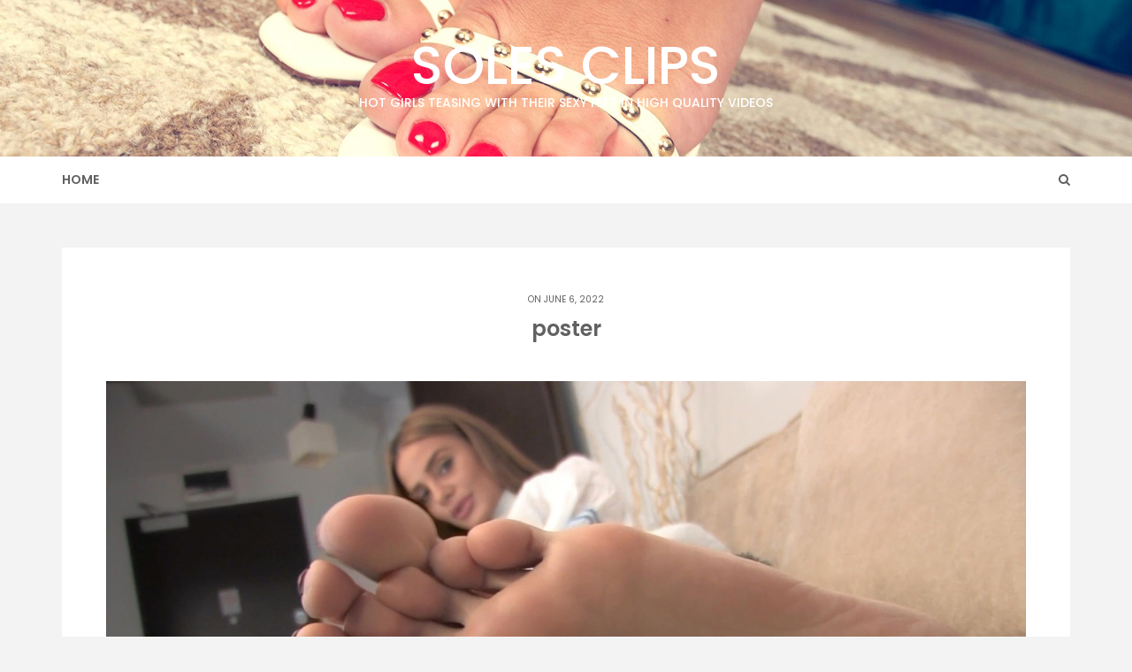

--- FILE ---
content_type: text/html; charset=UTF-8
request_url: https://www.solesclips.com/sabine/sabines-rough-soles-need-your-expert-tongue-skills/attachment/poster-631/
body_size: 6685
content:
<!DOCTYPE html>
<html dir="ltr" lang="en-US"
	prefix="og: https://ogp.me/ns#" >
<head>

<meta http-equiv="Content-Type" content="text/html; charset=UTF-8" />
<meta name="viewport" content="width=device-width, initial-scale=1.0, maximum-scale=1.2, user-scalable=yes" />

<title>poster | Soles Clips</title>

		<!-- All in One SEO 4.3.9 - aioseo.com -->
		<meta name="robots" content="max-image-preview:large" />
		<meta name="google-site-verification" content="ZdraxL9nmgrEyuCPbMZ4Wrq2RqCVnq5o4pX1K33YR9o" />
		<meta name="msvalidate.01" content="F3F0938F8D281C90A9D71E5222ABE1D5" />
		<link rel="canonical" href="https://www.solesclips.com/sabine/sabines-rough-soles-need-your-expert-tongue-skills/attachment/poster-631/" />
		<meta name="generator" content="All in One SEO (AIOSEO) 4.3.9" />
		<meta property="og:locale" content="en_US" />
		<meta property="og:site_name" content="Soles Clips" />
		<meta property="og:type" content="article" />
		<meta property="og:title" content="poster | Soles Clips" />
		<meta property="og:url" content="https://www.solesclips.com/sabine/sabines-rough-soles-need-your-expert-tongue-skills/attachment/poster-631/" />
		<meta property="og:image" content="https://www.solesclips.com/wp-content/uploads/2022/06/poster-scaled.jpg" />
		<meta property="og:image:secure_url" content="https://www.solesclips.com/wp-content/uploads/2022/06/poster-scaled.jpg" />
		<meta property="og:image:width" content="2560" />
		<meta property="og:image:height" content="1440" />
		<meta property="article:published_time" content="2022-06-06T18:36:02+00:00" />
		<meta property="article:modified_time" content="2022-06-06T18:36:02+00:00" />
		<meta name="twitter:card" content="summary_large_image" />
		<meta name="twitter:title" content="poster | Soles Clips" />
		<meta name="twitter:image" content="https://www.solesclips.com/wp-content/uploads/2022/06/poster-scaled.jpg" />
		<script type="application/ld+json" class="aioseo-schema">
			{"@context":"https:\/\/schema.org","@graph":[{"@type":"BreadcrumbList","@id":"https:\/\/www.solesclips.com\/sabine\/sabines-rough-soles-need-your-expert-tongue-skills\/attachment\/poster-631\/#breadcrumblist","itemListElement":[{"@type":"ListItem","@id":"https:\/\/www.solesclips.com\/#listItem","position":1,"item":{"@type":"WebPage","@id":"https:\/\/www.solesclips.com\/","name":"Home","description":"poster - Barefoot in 4K videos","url":"https:\/\/www.solesclips.com\/"},"nextItem":"https:\/\/www.solesclips.com\/sabine\/sabines-rough-soles-need-your-expert-tongue-skills\/attachment\/poster-631\/#listItem"},{"@type":"ListItem","@id":"https:\/\/www.solesclips.com\/sabine\/sabines-rough-soles-need-your-expert-tongue-skills\/attachment\/poster-631\/#listItem","position":2,"item":{"@type":"WebPage","@id":"https:\/\/www.solesclips.com\/sabine\/sabines-rough-soles-need-your-expert-tongue-skills\/attachment\/poster-631\/","name":"poster","url":"https:\/\/www.solesclips.com\/sabine\/sabines-rough-soles-need-your-expert-tongue-skills\/attachment\/poster-631\/"},"previousItem":"https:\/\/www.solesclips.com\/#listItem"}]},{"@type":"ItemPage","@id":"https:\/\/www.solesclips.com\/sabine\/sabines-rough-soles-need-your-expert-tongue-skills\/attachment\/poster-631\/#itempage","url":"https:\/\/www.solesclips.com\/sabine\/sabines-rough-soles-need-your-expert-tongue-skills\/attachment\/poster-631\/","name":"poster | Soles Clips","inLanguage":"en-US","isPartOf":{"@id":"https:\/\/www.solesclips.com\/#website"},"breadcrumb":{"@id":"https:\/\/www.solesclips.com\/sabine\/sabines-rough-soles-need-your-expert-tongue-skills\/attachment\/poster-631\/#breadcrumblist"},"author":{"@id":"https:\/\/www.solesclips.com\/author\/#author"},"creator":{"@id":"https:\/\/www.solesclips.com\/author\/#author"},"datePublished":"2022-06-06T18:36:02+03:00","dateModified":"2022-06-06T18:36:02+03:00"},{"@type":"Organization","@id":"https:\/\/www.solesclips.com\/#organization","name":"Soles Clips","url":"https:\/\/www.solesclips.com\/"},{"@type":"WebSite","@id":"https:\/\/www.solesclips.com\/#website","url":"https:\/\/www.solesclips.com\/","name":"Soles Clips","description":"Hot girls teasing with their sexy feet in high quality videos","inLanguage":"en-US","publisher":{"@id":"https:\/\/www.solesclips.com\/#organization"}}]}
		</script>
		<script type="text/javascript" >
			window.ga=window.ga||function(){(ga.q=ga.q||[]).push(arguments)};ga.l=+new Date;
			ga('create', "UA-126969962-4", 'auto');
			ga('send', 'pageview');
		</script>
		<script async src="https://www.google-analytics.com/analytics.js"></script>
		<!-- All in One SEO -->

<link rel='dns-prefetch' href='//fonts.googleapis.com' />
<link rel="alternate" type="application/rss+xml" title="Soles Clips &raquo; Feed" href="https://www.solesclips.com/feed/" />
<link rel="alternate" type="application/rss+xml" title="Soles Clips &raquo; Comments Feed" href="https://www.solesclips.com/comments/feed/" />
<link rel="alternate" type="application/rss+xml" title="Soles Clips &raquo; poster Comments Feed" href="https://www.solesclips.com/sabine/sabines-rough-soles-need-your-expert-tongue-skills/attachment/poster-631/feed/" />
<link rel='stylesheet' id='wp-block-library-css' href='https://www.solesclips.com/wp-includes/css/dist/block-library/style.min.css?ver=6.2.2' type='text/css' media='all' />
<link rel='stylesheet' id='classic-theme-styles-css' href='https://www.solesclips.com/wp-includes/css/classic-themes.min.css?ver=6.2.2' type='text/css' media='all' />
<style id='global-styles-inline-css' type='text/css'>
body{--wp--preset--color--black: #000000;--wp--preset--color--cyan-bluish-gray: #abb8c3;--wp--preset--color--white: #ffffff;--wp--preset--color--pale-pink: #f78da7;--wp--preset--color--vivid-red: #cf2e2e;--wp--preset--color--luminous-vivid-orange: #ff6900;--wp--preset--color--luminous-vivid-amber: #fcb900;--wp--preset--color--light-green-cyan: #7bdcb5;--wp--preset--color--vivid-green-cyan: #00d084;--wp--preset--color--pale-cyan-blue: #8ed1fc;--wp--preset--color--vivid-cyan-blue: #0693e3;--wp--preset--color--vivid-purple: #9b51e0;--wp--preset--gradient--vivid-cyan-blue-to-vivid-purple: linear-gradient(135deg,rgba(6,147,227,1) 0%,rgb(155,81,224) 100%);--wp--preset--gradient--light-green-cyan-to-vivid-green-cyan: linear-gradient(135deg,rgb(122,220,180) 0%,rgb(0,208,130) 100%);--wp--preset--gradient--luminous-vivid-amber-to-luminous-vivid-orange: linear-gradient(135deg,rgba(252,185,0,1) 0%,rgba(255,105,0,1) 100%);--wp--preset--gradient--luminous-vivid-orange-to-vivid-red: linear-gradient(135deg,rgba(255,105,0,1) 0%,rgb(207,46,46) 100%);--wp--preset--gradient--very-light-gray-to-cyan-bluish-gray: linear-gradient(135deg,rgb(238,238,238) 0%,rgb(169,184,195) 100%);--wp--preset--gradient--cool-to-warm-spectrum: linear-gradient(135deg,rgb(74,234,220) 0%,rgb(151,120,209) 20%,rgb(207,42,186) 40%,rgb(238,44,130) 60%,rgb(251,105,98) 80%,rgb(254,248,76) 100%);--wp--preset--gradient--blush-light-purple: linear-gradient(135deg,rgb(255,206,236) 0%,rgb(152,150,240) 100%);--wp--preset--gradient--blush-bordeaux: linear-gradient(135deg,rgb(254,205,165) 0%,rgb(254,45,45) 50%,rgb(107,0,62) 100%);--wp--preset--gradient--luminous-dusk: linear-gradient(135deg,rgb(255,203,112) 0%,rgb(199,81,192) 50%,rgb(65,88,208) 100%);--wp--preset--gradient--pale-ocean: linear-gradient(135deg,rgb(255,245,203) 0%,rgb(182,227,212) 50%,rgb(51,167,181) 100%);--wp--preset--gradient--electric-grass: linear-gradient(135deg,rgb(202,248,128) 0%,rgb(113,206,126) 100%);--wp--preset--gradient--midnight: linear-gradient(135deg,rgb(2,3,129) 0%,rgb(40,116,252) 100%);--wp--preset--duotone--dark-grayscale: url('#wp-duotone-dark-grayscale');--wp--preset--duotone--grayscale: url('#wp-duotone-grayscale');--wp--preset--duotone--purple-yellow: url('#wp-duotone-purple-yellow');--wp--preset--duotone--blue-red: url('#wp-duotone-blue-red');--wp--preset--duotone--midnight: url('#wp-duotone-midnight');--wp--preset--duotone--magenta-yellow: url('#wp-duotone-magenta-yellow');--wp--preset--duotone--purple-green: url('#wp-duotone-purple-green');--wp--preset--duotone--blue-orange: url('#wp-duotone-blue-orange');--wp--preset--font-size--small: 13px;--wp--preset--font-size--medium: 20px;--wp--preset--font-size--large: 36px;--wp--preset--font-size--x-large: 42px;--wp--preset--spacing--20: 0.44rem;--wp--preset--spacing--30: 0.67rem;--wp--preset--spacing--40: 1rem;--wp--preset--spacing--50: 1.5rem;--wp--preset--spacing--60: 2.25rem;--wp--preset--spacing--70: 3.38rem;--wp--preset--spacing--80: 5.06rem;--wp--preset--shadow--natural: 6px 6px 9px rgba(0, 0, 0, 0.2);--wp--preset--shadow--deep: 12px 12px 50px rgba(0, 0, 0, 0.4);--wp--preset--shadow--sharp: 6px 6px 0px rgba(0, 0, 0, 0.2);--wp--preset--shadow--outlined: 6px 6px 0px -3px rgba(255, 255, 255, 1), 6px 6px rgba(0, 0, 0, 1);--wp--preset--shadow--crisp: 6px 6px 0px rgba(0, 0, 0, 1);}:where(.is-layout-flex){gap: 0.5em;}body .is-layout-flow > .alignleft{float: left;margin-inline-start: 0;margin-inline-end: 2em;}body .is-layout-flow > .alignright{float: right;margin-inline-start: 2em;margin-inline-end: 0;}body .is-layout-flow > .aligncenter{margin-left: auto !important;margin-right: auto !important;}body .is-layout-constrained > .alignleft{float: left;margin-inline-start: 0;margin-inline-end: 2em;}body .is-layout-constrained > .alignright{float: right;margin-inline-start: 2em;margin-inline-end: 0;}body .is-layout-constrained > .aligncenter{margin-left: auto !important;margin-right: auto !important;}body .is-layout-constrained > :where(:not(.alignleft):not(.alignright):not(.alignfull)){max-width: var(--wp--style--global--content-size);margin-left: auto !important;margin-right: auto !important;}body .is-layout-constrained > .alignwide{max-width: var(--wp--style--global--wide-size);}body .is-layout-flex{display: flex;}body .is-layout-flex{flex-wrap: wrap;align-items: center;}body .is-layout-flex > *{margin: 0;}:where(.wp-block-columns.is-layout-flex){gap: 2em;}.has-black-color{color: var(--wp--preset--color--black) !important;}.has-cyan-bluish-gray-color{color: var(--wp--preset--color--cyan-bluish-gray) !important;}.has-white-color{color: var(--wp--preset--color--white) !important;}.has-pale-pink-color{color: var(--wp--preset--color--pale-pink) !important;}.has-vivid-red-color{color: var(--wp--preset--color--vivid-red) !important;}.has-luminous-vivid-orange-color{color: var(--wp--preset--color--luminous-vivid-orange) !important;}.has-luminous-vivid-amber-color{color: var(--wp--preset--color--luminous-vivid-amber) !important;}.has-light-green-cyan-color{color: var(--wp--preset--color--light-green-cyan) !important;}.has-vivid-green-cyan-color{color: var(--wp--preset--color--vivid-green-cyan) !important;}.has-pale-cyan-blue-color{color: var(--wp--preset--color--pale-cyan-blue) !important;}.has-vivid-cyan-blue-color{color: var(--wp--preset--color--vivid-cyan-blue) !important;}.has-vivid-purple-color{color: var(--wp--preset--color--vivid-purple) !important;}.has-black-background-color{background-color: var(--wp--preset--color--black) !important;}.has-cyan-bluish-gray-background-color{background-color: var(--wp--preset--color--cyan-bluish-gray) !important;}.has-white-background-color{background-color: var(--wp--preset--color--white) !important;}.has-pale-pink-background-color{background-color: var(--wp--preset--color--pale-pink) !important;}.has-vivid-red-background-color{background-color: var(--wp--preset--color--vivid-red) !important;}.has-luminous-vivid-orange-background-color{background-color: var(--wp--preset--color--luminous-vivid-orange) !important;}.has-luminous-vivid-amber-background-color{background-color: var(--wp--preset--color--luminous-vivid-amber) !important;}.has-light-green-cyan-background-color{background-color: var(--wp--preset--color--light-green-cyan) !important;}.has-vivid-green-cyan-background-color{background-color: var(--wp--preset--color--vivid-green-cyan) !important;}.has-pale-cyan-blue-background-color{background-color: var(--wp--preset--color--pale-cyan-blue) !important;}.has-vivid-cyan-blue-background-color{background-color: var(--wp--preset--color--vivid-cyan-blue) !important;}.has-vivid-purple-background-color{background-color: var(--wp--preset--color--vivid-purple) !important;}.has-black-border-color{border-color: var(--wp--preset--color--black) !important;}.has-cyan-bluish-gray-border-color{border-color: var(--wp--preset--color--cyan-bluish-gray) !important;}.has-white-border-color{border-color: var(--wp--preset--color--white) !important;}.has-pale-pink-border-color{border-color: var(--wp--preset--color--pale-pink) !important;}.has-vivid-red-border-color{border-color: var(--wp--preset--color--vivid-red) !important;}.has-luminous-vivid-orange-border-color{border-color: var(--wp--preset--color--luminous-vivid-orange) !important;}.has-luminous-vivid-amber-border-color{border-color: var(--wp--preset--color--luminous-vivid-amber) !important;}.has-light-green-cyan-border-color{border-color: var(--wp--preset--color--light-green-cyan) !important;}.has-vivid-green-cyan-border-color{border-color: var(--wp--preset--color--vivid-green-cyan) !important;}.has-pale-cyan-blue-border-color{border-color: var(--wp--preset--color--pale-cyan-blue) !important;}.has-vivid-cyan-blue-border-color{border-color: var(--wp--preset--color--vivid-cyan-blue) !important;}.has-vivid-purple-border-color{border-color: var(--wp--preset--color--vivid-purple) !important;}.has-vivid-cyan-blue-to-vivid-purple-gradient-background{background: var(--wp--preset--gradient--vivid-cyan-blue-to-vivid-purple) !important;}.has-light-green-cyan-to-vivid-green-cyan-gradient-background{background: var(--wp--preset--gradient--light-green-cyan-to-vivid-green-cyan) !important;}.has-luminous-vivid-amber-to-luminous-vivid-orange-gradient-background{background: var(--wp--preset--gradient--luminous-vivid-amber-to-luminous-vivid-orange) !important;}.has-luminous-vivid-orange-to-vivid-red-gradient-background{background: var(--wp--preset--gradient--luminous-vivid-orange-to-vivid-red) !important;}.has-very-light-gray-to-cyan-bluish-gray-gradient-background{background: var(--wp--preset--gradient--very-light-gray-to-cyan-bluish-gray) !important;}.has-cool-to-warm-spectrum-gradient-background{background: var(--wp--preset--gradient--cool-to-warm-spectrum) !important;}.has-blush-light-purple-gradient-background{background: var(--wp--preset--gradient--blush-light-purple) !important;}.has-blush-bordeaux-gradient-background{background: var(--wp--preset--gradient--blush-bordeaux) !important;}.has-luminous-dusk-gradient-background{background: var(--wp--preset--gradient--luminous-dusk) !important;}.has-pale-ocean-gradient-background{background: var(--wp--preset--gradient--pale-ocean) !important;}.has-electric-grass-gradient-background{background: var(--wp--preset--gradient--electric-grass) !important;}.has-midnight-gradient-background{background: var(--wp--preset--gradient--midnight) !important;}.has-small-font-size{font-size: var(--wp--preset--font-size--small) !important;}.has-medium-font-size{font-size: var(--wp--preset--font-size--medium) !important;}.has-large-font-size{font-size: var(--wp--preset--font-size--large) !important;}.has-x-large-font-size{font-size: var(--wp--preset--font-size--x-large) !important;}
.wp-block-navigation a:where(:not(.wp-element-button)){color: inherit;}
:where(.wp-block-columns.is-layout-flex){gap: 2em;}
.wp-block-pullquote{font-size: 1.5em;line-height: 1.6;}
</style>
<link rel='stylesheet' id='dashicons-css' href='https://www.solesclips.com/wp-includes/css/dashicons.min.css?ver=6.2.2' type='text/css' media='all' />
<link rel='stylesheet' id='google-fonts-css' href='https://fonts.googleapis.com/css?family=Cinzel+Decorative%7CPoppins%3A100%2C100i%2C200%2C200i%2C300%2C300i%2C400%2C400i%2C500%2C500i%2C600%2C600i%2C700%2C700i%2C800%2C800i%2C900%2C900i&#038;subset=latin%2Clatin-ext&#038;ver=1.0.0' type='text/css' media='all' />
<link rel='stylesheet' id='bootstrap-css' href='https://www.solesclips.com/wp-content/themes/savana-lite/assets/css/bootstrap.css?ver=3.3.7' type='text/css' media='all' />
<link rel='stylesheet' id='font-awesome-css' href='https://www.solesclips.com/wp-content/themes/savana-lite/assets/css/font-awesome.css?ver=4.7.0' type='text/css' media='all' />
<link rel='stylesheet' id='swipebox-css' href='https://www.solesclips.com/wp-content/themes/savana-lite/assets/css/swipebox.css?ver=1.3.0' type='text/css' media='all' />
<link rel='stylesheet' id='slick-css' href='https://www.solesclips.com/wp-content/themes/savana-lite/assets/css/slick.css?ver=1.8.0' type='text/css' media='all' />
<link rel='stylesheet' id='savana-lite-style-css' href='https://www.solesclips.com/wp-content/themes/savana-lite/style.css?ver=6.2.2' type='text/css' media='all' />
<style id='savana-lite-style-inline-css' type='text/css'>

				#logo-wrapper { 
					background-image: url(https://www.solesclips.com/wp-content/uploads/2019/11/header.jpg);
					-webkit-background-size: cover !important;
					-moz-background-size: cover !important;
					-o-background-size: cover !important;
					background-size: cover !important;
				}#logo a { font-size:60px; }
				h1, 
				h1.title, 
				h1.title a, 
				h1.title span { font-size:24px; }
</style>
<link rel='stylesheet' id='savana-lite-woocommerce-css' href='https://www.solesclips.com/wp-content/themes/savana-lite/assets/css/savana-lite-woocommerce.css?ver=1.0.0' type='text/css' media='all' />
<link rel='stylesheet' id='savana-lite-orange-css' href='https://www.solesclips.com/wp-content/themes/savana-lite/assets/skins/orange.css?ver=1.0.0' type='text/css' media='all' />
<script type='text/javascript' src='https://www.solesclips.com/wp-includes/js/jquery/jquery.min.js?ver=3.6.4' id='jquery-core-js'></script>
<script type='text/javascript' src='https://www.solesclips.com/wp-includes/js/jquery/jquery-migrate.min.js?ver=3.4.0' id='jquery-migrate-js'></script>
<!--[if IE 8]>
<script type='text/javascript' src='https://www.solesclips.com/wp-content/themes/savana-lite/assets/scripts/html5shiv.js?ver=3.7.3' id='html5shiv-js'></script>
<![endif]-->
<!--[if IE 8]>
<script type='text/javascript' src='https://www.solesclips.com/wp-content/themes/savana-lite/assets/scripts/selectivizr.js?ver=1.0.3b' id='selectivizr-js'></script>
<![endif]-->
<link rel="https://api.w.org/" href="https://www.solesclips.com/wp-json/" /><link rel="alternate" type="application/json" href="https://www.solesclips.com/wp-json/wp/v2/media/23172" /><link rel="EditURI" type="application/rsd+xml" title="RSD" href="https://www.solesclips.com/xmlrpc.php?rsd" />
<link rel="wlwmanifest" type="application/wlwmanifest+xml" href="https://www.solesclips.com/wp-includes/wlwmanifest.xml" />
<meta name="generator" content="WordPress 6.2.2" />
<link rel='shortlink' href='https://www.solesclips.com/?p=23172' />
<link rel="alternate" type="application/json+oembed" href="https://www.solesclips.com/wp-json/oembed/1.0/embed?url=https%3A%2F%2Fwww.solesclips.com%2Fsabine%2Fsabines-rough-soles-need-your-expert-tongue-skills%2Fattachment%2Fposter-631%2F" />
<link rel="alternate" type="text/xml+oembed" href="https://www.solesclips.com/wp-json/oembed/1.0/embed?url=https%3A%2F%2Fwww.solesclips.com%2Fsabine%2Fsabines-rough-soles-need-your-expert-tongue-skills%2Fattachment%2Fposter-631%2F&#038;format=xml" />
<link rel="icon" href="https://www.solesclips.com/wp-content/uploads/2019/11/cropped-site_icon_logo-32x32.jpg" sizes="32x32" />
<link rel="icon" href="https://www.solesclips.com/wp-content/uploads/2019/11/cropped-site_icon_logo-192x192.jpg" sizes="192x192" />
<link rel="apple-touch-icon" href="https://www.solesclips.com/wp-content/uploads/2019/11/cropped-site_icon_logo-180x180.jpg" />
<meta name="msapplication-TileImage" content="https://www.solesclips.com/wp-content/uploads/2019/11/cropped-site_icon_logo-270x270.jpg" />

</head>

<body class="attachment attachment-template-default single single-attachment postid-23172 attachmentid-23172 attachment-jpeg">

<svg xmlns="http://www.w3.org/2000/svg" viewBox="0 0 0 0" width="0" height="0" focusable="false" role="none" style="visibility: hidden; position: absolute; left: -9999px; overflow: hidden;" ><defs><filter id="wp-duotone-dark-grayscale"><feColorMatrix color-interpolation-filters="sRGB" type="matrix" values=" .299 .587 .114 0 0 .299 .587 .114 0 0 .299 .587 .114 0 0 .299 .587 .114 0 0 " /><feComponentTransfer color-interpolation-filters="sRGB" ><feFuncR type="table" tableValues="0 0.49803921568627" /><feFuncG type="table" tableValues="0 0.49803921568627" /><feFuncB type="table" tableValues="0 0.49803921568627" /><feFuncA type="table" tableValues="1 1" /></feComponentTransfer><feComposite in2="SourceGraphic" operator="in" /></filter></defs></svg><svg xmlns="http://www.w3.org/2000/svg" viewBox="0 0 0 0" width="0" height="0" focusable="false" role="none" style="visibility: hidden; position: absolute; left: -9999px; overflow: hidden;" ><defs><filter id="wp-duotone-grayscale"><feColorMatrix color-interpolation-filters="sRGB" type="matrix" values=" .299 .587 .114 0 0 .299 .587 .114 0 0 .299 .587 .114 0 0 .299 .587 .114 0 0 " /><feComponentTransfer color-interpolation-filters="sRGB" ><feFuncR type="table" tableValues="0 1" /><feFuncG type="table" tableValues="0 1" /><feFuncB type="table" tableValues="0 1" /><feFuncA type="table" tableValues="1 1" /></feComponentTransfer><feComposite in2="SourceGraphic" operator="in" /></filter></defs></svg><svg xmlns="http://www.w3.org/2000/svg" viewBox="0 0 0 0" width="0" height="0" focusable="false" role="none" style="visibility: hidden; position: absolute; left: -9999px; overflow: hidden;" ><defs><filter id="wp-duotone-purple-yellow"><feColorMatrix color-interpolation-filters="sRGB" type="matrix" values=" .299 .587 .114 0 0 .299 .587 .114 0 0 .299 .587 .114 0 0 .299 .587 .114 0 0 " /><feComponentTransfer color-interpolation-filters="sRGB" ><feFuncR type="table" tableValues="0.54901960784314 0.98823529411765" /><feFuncG type="table" tableValues="0 1" /><feFuncB type="table" tableValues="0.71764705882353 0.25490196078431" /><feFuncA type="table" tableValues="1 1" /></feComponentTransfer><feComposite in2="SourceGraphic" operator="in" /></filter></defs></svg><svg xmlns="http://www.w3.org/2000/svg" viewBox="0 0 0 0" width="0" height="0" focusable="false" role="none" style="visibility: hidden; position: absolute; left: -9999px; overflow: hidden;" ><defs><filter id="wp-duotone-blue-red"><feColorMatrix color-interpolation-filters="sRGB" type="matrix" values=" .299 .587 .114 0 0 .299 .587 .114 0 0 .299 .587 .114 0 0 .299 .587 .114 0 0 " /><feComponentTransfer color-interpolation-filters="sRGB" ><feFuncR type="table" tableValues="0 1" /><feFuncG type="table" tableValues="0 0.27843137254902" /><feFuncB type="table" tableValues="0.5921568627451 0.27843137254902" /><feFuncA type="table" tableValues="1 1" /></feComponentTransfer><feComposite in2="SourceGraphic" operator="in" /></filter></defs></svg><svg xmlns="http://www.w3.org/2000/svg" viewBox="0 0 0 0" width="0" height="0" focusable="false" role="none" style="visibility: hidden; position: absolute; left: -9999px; overflow: hidden;" ><defs><filter id="wp-duotone-midnight"><feColorMatrix color-interpolation-filters="sRGB" type="matrix" values=" .299 .587 .114 0 0 .299 .587 .114 0 0 .299 .587 .114 0 0 .299 .587 .114 0 0 " /><feComponentTransfer color-interpolation-filters="sRGB" ><feFuncR type="table" tableValues="0 0" /><feFuncG type="table" tableValues="0 0.64705882352941" /><feFuncB type="table" tableValues="0 1" /><feFuncA type="table" tableValues="1 1" /></feComponentTransfer><feComposite in2="SourceGraphic" operator="in" /></filter></defs></svg><svg xmlns="http://www.w3.org/2000/svg" viewBox="0 0 0 0" width="0" height="0" focusable="false" role="none" style="visibility: hidden; position: absolute; left: -9999px; overflow: hidden;" ><defs><filter id="wp-duotone-magenta-yellow"><feColorMatrix color-interpolation-filters="sRGB" type="matrix" values=" .299 .587 .114 0 0 .299 .587 .114 0 0 .299 .587 .114 0 0 .299 .587 .114 0 0 " /><feComponentTransfer color-interpolation-filters="sRGB" ><feFuncR type="table" tableValues="0.78039215686275 1" /><feFuncG type="table" tableValues="0 0.94901960784314" /><feFuncB type="table" tableValues="0.35294117647059 0.47058823529412" /><feFuncA type="table" tableValues="1 1" /></feComponentTransfer><feComposite in2="SourceGraphic" operator="in" /></filter></defs></svg><svg xmlns="http://www.w3.org/2000/svg" viewBox="0 0 0 0" width="0" height="0" focusable="false" role="none" style="visibility: hidden; position: absolute; left: -9999px; overflow: hidden;" ><defs><filter id="wp-duotone-purple-green"><feColorMatrix color-interpolation-filters="sRGB" type="matrix" values=" .299 .587 .114 0 0 .299 .587 .114 0 0 .299 .587 .114 0 0 .299 .587 .114 0 0 " /><feComponentTransfer color-interpolation-filters="sRGB" ><feFuncR type="table" tableValues="0.65098039215686 0.40392156862745" /><feFuncG type="table" tableValues="0 1" /><feFuncB type="table" tableValues="0.44705882352941 0.4" /><feFuncA type="table" tableValues="1 1" /></feComponentTransfer><feComposite in2="SourceGraphic" operator="in" /></filter></defs></svg><svg xmlns="http://www.w3.org/2000/svg" viewBox="0 0 0 0" width="0" height="0" focusable="false" role="none" style="visibility: hidden; position: absolute; left: -9999px; overflow: hidden;" ><defs><filter id="wp-duotone-blue-orange"><feColorMatrix color-interpolation-filters="sRGB" type="matrix" values=" .299 .587 .114 0 0 .299 .587 .114 0 0 .299 .587 .114 0 0 .299 .587 .114 0 0 " /><feComponentTransfer color-interpolation-filters="sRGB" ><feFuncR type="table" tableValues="0.098039215686275 1" /><feFuncG type="table" tableValues="0 0.66274509803922" /><feFuncB type="table" tableValues="0.84705882352941 0.41960784313725" /><feFuncA type="table" tableValues="1 1" /></feComponentTransfer><feComposite in2="SourceGraphic" operator="in" /></filter></defs></svg>
<a class="skip-link screen-reader-text" href="#content">Skip to content</a>


        <div id="sidebar-wrapper">
            
            <div id="scroll-sidebar" class="clearfix">
				
                <a class="mobile-navigation" href="#modal-sidebar">
                	<i class="fa fa-times open"></i>
                </a>
                	
                <div class="wrap">
				
                    <div class="mobilemenu-box">
                       
                        <nav id="mobilemenu" class="mobile-menu-1">
							
							<false class="menu"><ul>
<li class="page_item page-item-2"><a href="https://www.solesclips.com/home/"><a href="https://www.solesclips.com/">Home</a></a></li>
</ul></false>
                            
                        </nav> 
                        
                    </div>
                
				</div>
                
            </div>
        
        </div>
        

<div id="overlay-body"></div>

<div id="wrapper">

	<header id="header-wrapper" >

		
        <div id="logo-wrapper">

            <div class="container">

                <div class="row">

                    <div class="col-md-12" >

                        <div id="logo">

                            <a href="https://www.solesclips.com/" title="Soles Clips">Soles Clips<span>Hot girls teasing with their sexy feet in high quality videos</span></a>
                        </div>

                    </div>

                </div>

            </div>

        </div>

        <div id="menu-wrapper">

            <div class="container">

                <div class="row">

                    <div class="col-md-12">

                        <a class="mobile-navigation" href="#modal-sidebar">
                            <i class="fa fa-bars"></i>
                        </a>

                        <button class="menu-toggle" aria-controls="mainmenu" aria-expanded="false" type="button">
                            <span aria-hidden="true">Menu</span>
                            <span class="dashicons" aria-hidden="true"></span>
                        </button>

                        <nav id="mainmenu" class="header-menu" >

                            <false class="menu"><ul>
<li class="page_item page-item-2"><a href="https://www.solesclips.com/home/"><a href="https://www.solesclips.com/">Home</a></a></li>
</ul></false>

                        </nav>

                        
							<div class="header-search">
								<a class="open-search-form" href="#search-form"><i class="fa fa-search" aria-hidden="true"></i></a>
								<div class="search-form">    
    <form role="search" method="get" id="header-searchform" action="https://www.solesclips.com/">
		<input type="text" placeholder="Type here &amp; click enter." name="s" id="header-s" autocomplete="off" />
    </form>
    <a class="close-search-form" href="#close-search-form"><i class="fa fa-times searchform-close-button"></i></a>
    
</div>
							</div>

                        
                    </div>

                </div>

            </div>

        </div>

	</header>

<div id="content" class="container content">
	
    <div class="row">
       
        <div class="col-md-12 full">
        	
            <div class="row">
        
                <div id="post-23172" class="post-23172 attachment type-attachment status-inherit hentry post-container col-md-12">
                
                        
        <div class="post-article">
        
            <span class="entry-date"> on June 6, 2022</span><h1 class="title page-title">poster</h1><span class="entry-category"></span><p class="attachment"><a class="swipebox" href='https://www.solesclips.com/wp-content/uploads/2022/06/poster-scaled.jpg'><img width="2560" height="1440" src="https://www.solesclips.com/wp-content/uploads/2022/06/poster-scaled.jpg" class="attachment-medium size-medium" alt="" decoding="async" loading="lazy" srcset="https://www.solesclips.com/wp-content/uploads/2022/06/poster-scaled.jpg 2560w, https://www.solesclips.com/wp-content/uploads/2022/06/poster-1536x864.jpg 1536w, https://www.solesclips.com/wp-content/uploads/2022/06/poster-2048x1152.jpg 2048w" sizes="(max-width: 2560px) 100vw, 2560px" /></a></p>

<div class="clear"></div>

<div class="contact-form">

		<div id="respond" class="comment-respond">
		<h3 id="reply-title" class="comment-reply-title">Leave a Reply</h3><form action="https://www.solesclips.com/wp-comments-post.php" method="post" id="commentform" class="comment-form"><p class="comment-notes"><span id="email-notes">Your email address will not be published.</span> <span class="required-field-message">Required fields are marked <span class="required">*</span></span></p><p class="comment-form-comment"><label for="comment">Comment <span class="required">*</span></label> <textarea id="comment" name="comment" cols="45" rows="8" maxlength="65525" required="required"></textarea></p><p class="comment-form-author"><label for="author">Name <span class="required">*</span></label> <input id="author" name="author" type="text" value="" size="30" maxlength="245" autocomplete="name" required="required" /></p>
<p class="comment-form-email"><label for="email">Email <span class="required">*</span></label> <input id="email" name="email" type="text" value="" size="30" maxlength="100" aria-describedby="email-notes" autocomplete="email" required="required" /></p>
<p class="comment-form-url"><label for="url">Website</label> <input id="url" name="url" type="text" value="" size="30" maxlength="200" autocomplete="url" /></p>
<p class="comment-form-cookies-consent"><input id="wp-comment-cookies-consent" name="wp-comment-cookies-consent" type="checkbox" value="yes" /> <label for="wp-comment-cookies-consent">Save my name, email, and website in this browser for the next time I comment.</label></p>
<p class="form-submit"><input name="submit" type="submit" id="submit" class="submit" value="Post Comment" /> <input type='hidden' name='comment_post_ID' value='23172' id='comment_post_ID' />
<input type='hidden' name='comment_parent' id='comment_parent' value='0' />
</p></form>	</div><!-- #respond -->
	    <div class="clear"></div>

</div>        
        </div>

	            
                </div>
        
			</div>
        
        </div>

			

    </div>
    
</div>

    <footer id="footer">
    
    	        
        <div class="container">
    
             <div class="row copyright" >
                
                <div class="col-md-12" >

                    <div class="social-buttons"><a href="https://www.facebook.com/BarefootBeauties" target="_blank" title="facebook" button-title="Facebook" class="social"><i class="fa fa-facebook"></i></a> <a href="https://twitter.com/noemisworld" target="_blank" title="twitter" button-title="Twitter" class="social"><i class="fa fa-twitter"></i></a> </div>
                    <p>

                    	Copyright Soles Clips 2026
                    	<a href="https://www.themeinprogress.com/" target="_blank"> | Theme by ThemeinProgress</a>
                    	<a href="http://wordpress.org/" title="A Semantic Personal Publishing Platform" rel="generator"> | Proudly powered by WordPress</a>
                            
                    </p>

                </div>
            
            </div>
            
        </div>
    
    </footer>

</div>

<div id="back-to-top"><span class="dashicons dashicons-arrow-up-alt"></span></div><script type='text/javascript' src='https://www.solesclips.com/wp-content/themes/savana-lite/assets/js/jquery.easing.js?ver=1.3' id='jquery-easing-js'></script>
<script type='text/javascript' src='https://www.solesclips.com/wp-content/themes/savana-lite/assets/js/jquery.nicescroll.js?ver=3.7.6' id='jquery-nicescroll-js'></script>
<script type='text/javascript' src='https://www.solesclips.com/wp-content/themes/savana-lite/assets/js/jquery.swipebox.js?ver=1.4.4' id='jquery-swipebox-js'></script>
<script type='text/javascript' src='https://www.solesclips.com/wp-content/themes/savana-lite/assets/js/slick.js?ver=1.8.0' id='slick-js'></script>
<script type='text/javascript' src='https://www.solesclips.com/wp-content/themes/savana-lite/assets/js/jquery.touchSwipe.js?ver=1.6.18' id='jquery-touchSwipe-js'></script>
<script type='text/javascript' src='https://www.solesclips.com/wp-content/themes/savana-lite/assets/js/jquery.fitvids.js?ver=1.1' id='fitvids-js'></script>
<script type='text/javascript' src='https://www.solesclips.com/wp-includes/js/imagesloaded.min.js?ver=4.1.4' id='imagesloaded-js'></script>
<script type='text/javascript' src='https://www.solesclips.com/wp-includes/js/masonry.min.js?ver=4.2.2' id='masonry-js'></script>
<script type='text/javascript' src='https://www.solesclips.com/wp-content/themes/savana-lite/assets/js/savana-lite-template.js?ver=1.0.0' id='savana-lite-template-js'></script>
<script type='text/javascript' src='https://www.solesclips.com/wp-includes/js/comment-reply.min.js?ver=6.2.2' id='comment-reply-js'></script>
<script type='text/javascript' id='savana-lite-navigation-js-extra'>
/* <![CDATA[ */
var accessibleNavigationScreenReaderText = {"expandMain":"Open the main menu","collapseMain":"Close the main menu","expandChild":"expand submenu","collapseChild":"collapse submenu"};
/* ]]> */
</script>
<script type='text/javascript' src='https://www.solesclips.com/wp-content/themes/savana-lite/assets/js/navigation.js?ver=1.0' id='savana-lite-navigation-js'></script>
   

</body>

</html>

--- FILE ---
content_type: text/plain
request_url: https://www.google-analytics.com/j/collect?v=1&_v=j102&a=1226998307&t=pageview&_s=1&dl=https%3A%2F%2Fwww.solesclips.com%2Fsabine%2Fsabines-rough-soles-need-your-expert-tongue-skills%2Fattachment%2Fposter-631%2F&ul=en-us%40posix&dt=poster%20%7C%20Soles%20Clips&sr=1280x720&vp=1280x720&_u=IEBAAEABAAAAACAAI~&jid=2122044546&gjid=624968228&cid=639845511.1768721531&tid=UA-126969962-4&_gid=2128849013.1768721531&_r=1&_slc=1&z=1842212847
body_size: -451
content:
2,cG-MDZV1ZRD8V